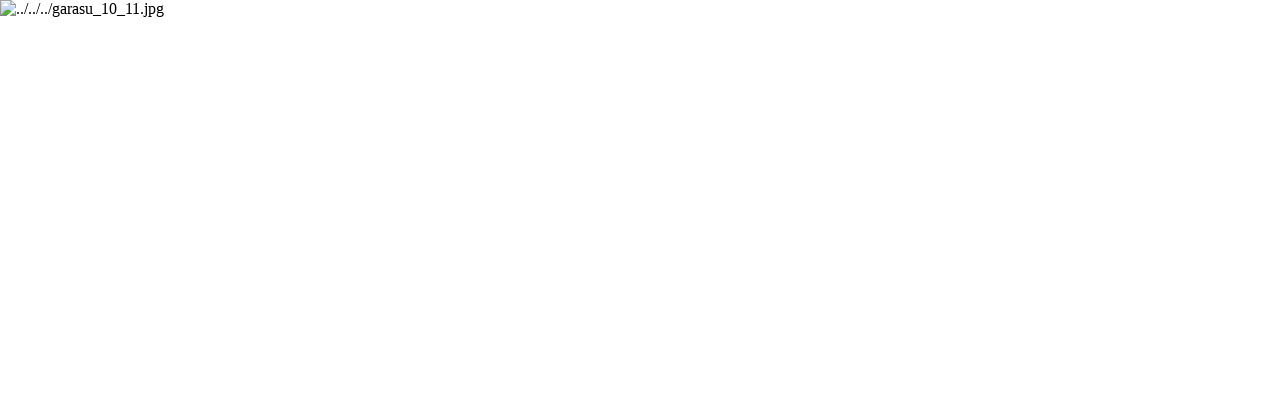

--- FILE ---
content_type: text/html
request_url: http://glass-station.jp/blog/assets_c/2013/02/garasu_10_11-519.html
body_size: 476
content:
<!DOCTYPE html PUBLIC "-//W3C//DTD XHTML 1.0 Transitional//EN" "http://www.w3.org/TR/xhtml1/DTD/xhtml1-transitional.dtd">
<html xmlns="http://www.w3.org/1999/xhtml" id="sixapart-standard">
<head><title>../../../garasu_10_11.jpg</title></head>
<body id="uploaded-image-popup" class="popup" style="margin: 0;padding: 0;">
    <img src="../../../garasu_10_11.jpg" width="134" height="89" alt="../../../garasu_10_11.jpg" style="margin: 0;padding: 0;border: 0;" />
</body>
</html>
